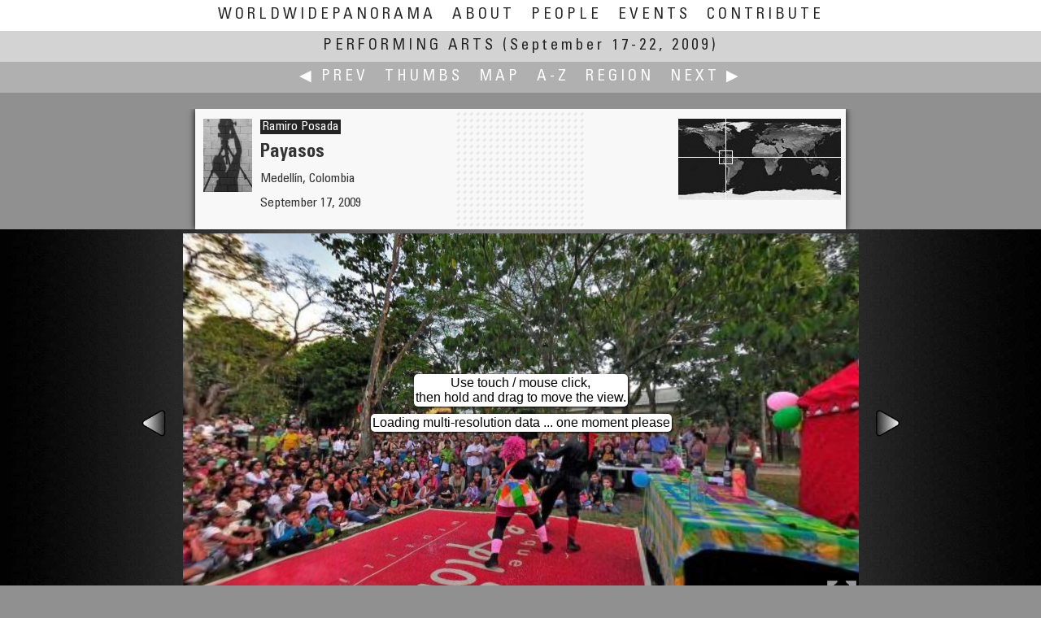

--- FILE ---
content_type: text/html
request_url: https://www.worldwidepanorama.org/wwp909/RamiroPosada-5765.html
body_size: 7980
content:


<!doctype html>
<html lang="en-us" class="no-js">
    <head>
    
		
    <title>Performing Arts: Payasos | The World Wide Panorama</title>
    <meta charset="utf-8">
    <meta http-equiv="Content-Type" content="text/html; charset=UTF-8">
            <link rel="canonical" href="//worldwidepanorama.org/wwp909/RamiroPosada-5765.html">
        
            <meta name="viewport" content="width=device-width, initial-scale=1.0, minimum-scale=1.0, maximum-scale=1.0, user-scalable=no" />
        <meta name="Description" CONTENT="Title: Payasos, Photographer: Ramiro Posada, Date: September 17, 2009, Location: Medellín, Colombia | A contribution to the WorldWidePanorama">
        <meta property="og:title" content="Payasos | World Wide Panorama" />
                    <meta property="og:image" content="//www.worldwidepanorama.org/fileyard/wwp909/thumbsxl/RamiroPosada-5765.jpg" />
            <meta property="og:image:height" content="360"/>
            <meta property="og:image:width" content="720"/>
                            <meta property="og:url" content="//www.worldwidepanorama.org/wwp909/RamiroPosada-5765.html" />

                <meta property="og:site_name" content="The World Wide Panorama" />
        <meta property="og:description" content="Title: Payasos, Photographer: Ramiro Posada, Date: September 17, 2009, Location: Medellín, Colombia | A contribution to the WorldWidePanorama"/>
                <meta name="twitter:card" content="summary" />
        <meta name="twitter:site" content="@WorldWidePanorama" />
        <meta name="twitter:title" content="Payasos" />
        <meta name="twitter:description" content="Title: Payasos, Photographer: Ramiro Posada, Date: September 17, 2009, Location: Medellín, Colombia | A contribution to the WorldWidePanorama" />
                    <meta name="twitter:image" content="//www.worldwidepanorama.org/fileyard/wwp909/thumbsxl/RamiroPosada-5765.jpg" />
            <meta name="thumbnail" content="//www.worldwidepanorama.org/fileyard/wwp909/thumbsxl/RamiroPosada-5765.jpg" />
                
                        <style>
                        #krpanoSWFObject canvas {transform: rotate(0.00deg);}
                </style>
            
    <script>
        document.documentElement.className =
                document.documentElement.className.replace( "no-js", "js" );
    </script>

	<!-- realfavicongenerator -->
	<link rel="apple-touch-icon" sizes="180x180" href="/apple-touch-icon.png?v=jwEMQmdL3e">
	<link rel="icon" type="image/png" sizes="32x32" href="/favicon-32x32.png?v=jwEMQmdL3e">
	<link rel="icon" type="image/png" sizes="16x16" href="/favicon-16x16.png?v=jwEMQmdL3e">
	<link rel="manifest" href="/site.webmanifest?v=jwEMQmdL3e">
	<link rel="mask-icon" href="/safari-pinned-tab.svg?v=jwEMQmdL3e" color="#003377">
	<link rel="shortcut icon" href="/favicon.ico?v=jwEMQmdL3e">
	<meta name="msapplication-TileColor" content="#ffffff">
	<meta name="msapplication-TileImage" content="/mstile-144x144.png?v=jwEMQmdL3e">
	<meta name="theme-color" content="#ffffff">

    <!-- styles -->
    <link href="/jqueryui/jquery-ui.min.css" rel="stylesheet" />
    <link rel="stylesheet" href="/js/leaflet-1.7.1/leaflet.css" />

    <link rel="stylesheet" href="/js/markercluster-1.4.1/MarkerCluster.css" />
    <link rel="stylesheet" href="/js/markercluster-1.4.1/MarkerCluster.Default.css" />

    <link href="/css/wwp1.css" rel="stylesheet" />
    <!-- <link rel="stylesheet" href="/js/leaflet-minimap-plugin/Control.MiniMap.min.css" /> -->


    <!-- jquery + jquery ui -->
    <script src="/jquery/jquery-3.5.1.min.js"></script> 
	<script src="/jqueryui/jquery-ui.min.js?v=1.12.1"></script>

    <!-- formalize -->

    <!-- jQuery extensions -->
    <script src="/jquery/jquery.ui.touch-punch.min.js"></script>

    <!-- krpano -->
    <script src="/krp/krpano.js"></script>

    <!-- leaflet open source maps -->
    <script src="/js/leaflet-1.7.1/leaflet.js?v=1.7.1"></script>
    <script src="/js/markercluster-1.4.1/leaflet.markercluster.js"></script>
	<script src="/js/markercluster-1.4.1/leaflet.featuregroup.subgroup.js"></script>
    <!-- <script src="/js/leaflet-minimap-plugin/Control.MiniMap.min.js" type="text/javascript"></script> -->

    <!-- our own -->
    <script src="/js/wwp.js?v=4.10.20"></script>




</head>
<body class="panopage"><a name="top" id="topanchor"></a>
            <img src="./panothumb/RamiroPosada-5765.jpg" style="position:absolute;left:-50px;width:50px;height:25px;" alt="Micro Panorama Thumbnail for Social Sharing Sites" />
    	<input id="dummycheckbox" autocomplete='off' class="f-Inp" type="checkbox">
    <div id="wwpheadermenu" class="wwpfixed foldnav">
		<label for='dummycheckbox' class="lfloat less5 abs">☰</label>
		<ul class="navflip">
			<li >
				<a class='more9' href="/" title="Home">WorldWidePanorama</a>
				<a class='only7 only9' href="/" title="Home">WWP</a>
			</li>
			<li ><a href="/about.html" title="What is the WWP?">About</a></li>
			<li ><a href="/wwppeople/#P" title="All Participants A-Z">People</a></li>
			<li ><a href="/events.html" title="Events by Date">Events</a></li>
			<li ><a href="/practical/Join.html" title="Contribute to the WWP">Contribute</a></li>
			<span class='less5'>
	<li class="less5">Performing Arts:</li>
            <li><a href="./index_thumbnails/P.html#p5765">Thumbs</a></li>
        <li><a href="./map/world.html#p5765">Map</a></li>
        <li><a href="./NameIndex.html#P">A-Z</a></li>
        <li><a href="./RegionIndex.html#Colombia">Region</a></li>
    </span>
		</ul>
       
    </div>

    <div id="menudisplayer" style="height:94px;">&nbsp;</div>
	<label for="dummycheckbox" class="menu-reset-overlay"></label>
    <noscript>
    <div class="ccol center">
        <div class="error">This site uses Javascript, which seems to be blocked or disabled on your computer.</div>
    </div>
    </noscript>


	<div id="wwpheader" class="wwpfixed">
                    <a class="current" href="./"><h2>Performing Arts</h2> <span class="notransform">(September 17-22, 2009)</span></a> 
        	</div>
	
	<div id="wwpsubmenu" class="wwpfixed foldnav ">
		<ul>
							<li><a 
					href="VladimirPopov-5782.html" 
					class="jnav itt prev" 
					data-targ="p5782" 
					data-tb="./panothumb/VladimirPopov-5782" 
					data-fl=""
					title="Midnight Yo-Yoing by Vladimir Popov"
					>&#x0025C0; Prev
				</a></li> 
						<span class="more5">
	<li class="less5">Performing Arts:</li>
            <li><a href="./index_thumbnails/P.html#p5765">Thumbs</a></li>
        <li><a href="./map/world.html#p5765">Map</a></li>
        <li><a href="./NameIndex.html#P">A-Z</a></li>
        <li><a href="./RegionIndex.html#Colombia">Region</a></li>
    </span>
							<li class='less5'>|</li>
						 
				<li><a 
					href="BrunoPostle-5793.html" 
					class="jnav itt next" 
					data-targ="p5793" 
					data-tb="./panothumb/BrunoPostle-5793" 
					data-fl=""
					title="Behind the Window by Bruno Postle"
					>Next &#x0025B6;
				</a></li>
						
		</ul>
	</div>

	<div id="maincontent">
		<div id="titlewrap">
			<div class="ccol neighbours">
									<div id="dragnav1" class="panonav prev">
						<div class="pt" style="background-image: url(./panothumb/VladimirPopov-5782.jpg);">
													</div>
						<p>Vladimir Popov</p>
						<p>Midnight Yo-Yoing</p>
					</div>
													<div id="dragnav2">
						<div class="pt" style="background-image: url(./panothumb/BrunoPostle-5793.jpg);">
													</div>
						<p>Bruno Postle</p>
						<p>Behind the Window</p>
					</div>
							</div>
			<div id="titlebox" class="ccol shadow">
				<div class="handlevis"></div>
				<div class="texts">
					<div class="regionpic">
						<img src="/img/Latin.gif" />
					</div>
                                            <div class="minimap dyn loading qu jsgo more7" style="float:right;overflow:hidden; margin-bottom: -15px;" 
                             data-imgpath="./minimap/RamiroPosada-5765.jpg"
                             data-href="./map/world.html#p5765"
                             title="Go to Event Map"
                             >
                        </div>
                    					<p class="photographer"><a class="link" href="../wwppeople/RamiroPosada.html" title="View Profile of Ramiro Posada">Ramiro Posada</a></p>
					<h1 class="panotitle">Payasos</h1>
					<p class="panolocation">Medellín, Colombia</p>
											<p class="dateandtime">September 17, 2009</p>
									</div>
				<div class="profilepic">
					<a href="../wwppeople/RamiroPosada.html" title="View Profile of Ramiro Posada"><img src="../wwppeople/profilepic/RamiroPosada.jpg" /></a>
				</div>
				<div class="handle" data-title="Drag left or right to reveal next/previous panorama. Release with thumbnail fully visible to change page."></div>
				<div class="clr"></div>
			</div>
		</div>

		<div id="panowrap">
			<div id="panoramabox" data-ow="570" data-oh=320 style='
											'>
				<div id="panostage">
                                    <div class="placeholder">
                                        <div class='panoinfo'>Loading panorama viewer ... </div>
                                        <noscript>
                                            <div class='error'>requires Javascript.<br />Please enable Javascript for this domain.</div>
                                        </noscript>
                                    </div>
				</div>
									<div class="itt prev panonav needjs jslink" 
						 data-tb="./panothumb/VladimirPopov-5782"
						 data-fl=""
						 title="Previous: Midnight Yo-Yoing by Vladimir Popov"></div>
													<div class="itt next panonav needjs jslink" 
						 data-tb="./panothumb/BrunoPostle-5793"
						 data-fl=""
						 title="Next: Behind the Window by Bruno Postle"></div>
							</div>

		</div>
		<div class="ccol" id="panofootnotes">
			<div id="panotechbox">
				<div id="jukebox">
					<div></div>
				</div>
				<div id="settings" title="" class="infopointer">Configuring ...</div> 
				<p class="copynote">
					&copy; 2009 Ramiro Posada,

											All Rights Reserved.
					
									</p>
			</div>

				

		</div>
		<div class="sharebox ccol ">
			<div>
				<a class="needjs helppop link jslink">Help</a>
					
		<ul>
			Share this page:
			<li class="link">
				<input readonly type='text' value='https://worldwidepanorama.org/go/n5765?__VIEW__' id='URLdisplayer' data-rawlink="https://worldwidepanorama.org/go/n5765?__VIEW__">
				<a id="URLcopier" href="javascript:copyToClipboard();" title="copy short URL to clipboard">Copy URL</a>
			</li>
			<li class="link">
				<a class="u1" 
				   href="mailto:?subject=WWP%20panorama%20by%20Ramiro%20Posada&body=https%3A%2F%2Fworldwidepanorama.org%2Fgo%2Fn5765%3F__VIEW__"
				   data-rawlink="mailto:?subject=WWP%20panorama%20by%20Ramiro%20Posada&body=https%3A%2F%2Fworldwidepanorama.org%2Fgo%2Fn5765%3F__VIEW__"
				   title='Share by eMail'
				   ><i class="icon-mail"></i></a>
			</li>
			<li class="link">
				<a class="u1" target="_blank" 
				   href="https://twitter.com/intent/tweet?text=%23WWP%20%23panorama%20by%20Ramiro%20Posada%20https%3A%2F%2Fworldwidepanorama.org%2Fgo%2Fn5765%3F__VIEW__"
				   data-rawlink="https://twitter.com/intent/tweet?text=%23WWP%20%23panorama%20by%20Ramiro%20Posada%20https%3A%2F%2Fworldwidepanorama.org%2Fgo%2Fn5765%3F__VIEW__"
				   title='Share on twitter'
				   ><i class="icon-twitter"></i></a>
			</li>
			<li class="link">
				<a class="u1" target="_blank" 
				   href="https://www.facebook.com/sharer/sharer.php?s=100&p[title]=&p[url]=https%3A%2F%2Fworldwidepanorama.org%2Fgo%2Fn5765%3F__VIEW__&p[summary]=%23WWP%20%23panorama%20by%20Ramiro%20Posada&p[images][0]=%2F%2Fwww.worldwidepanorama.org%2Fwwp_rss%2Fgo%2Fi5765.jpg"
				   data-rawlink="https://www.facebook.com/sharer/sharer.php?s=100&p[title]=&p[url]=https%3A%2F%2Fworldwidepanorama.org%2Fgo%2Fn5765%3F__VIEW__&p[summary]=%23WWP%20%23panorama%20by%20Ramiro%20Posada&p[images][0]=%2F%2Fwww.worldwidepanorama.org%2Fwwp_rss%2Fgo%2Fi5765.jpg"
				   title='Share on facebook'
				   ><i class="icon-facebook"></i></a>
			</li>
			<li class="link">
				<a class="u1" target="_blank" 
				   href="https://pinterest.com/pin/create/button/?url=https%3A%2F%2Fworldwidepanorama.org%2Fgo%2Fn5765%3F__VIEW__&description=%23WWP%20%23panorama%20by%20Ramiro%20Posada&media=%2F%2Fwww.worldwidepanorama.org%2Fwwp_rss%2Fgo%2Fi5765.jpg"
				   data-rawlink="https://pinterest.com/pin/create/button/?url=https%3A%2F%2Fworldwidepanorama.org%2Fgo%2Fn5765%3F__VIEW__&description=%23WWP%20%23panorama%20by%20Ramiro%20Posada&media=%2F%2Fwww.worldwidepanorama.org%2Fwwp_rss%2Fgo%2Fi5765.jpg"
				   title='Share on pinterest'
				   ><i class="icon-pinterest"></i></a>
			</li>
			<li class="link">
				<a class="u1" target="_blank" 
				   href="https://www.linkedin.com/shareArticle?mini=true&amp;url==https%3A%2F%2Fworldwidepanorama.org%2Fgo%2Fn5765%3F__VIEW__&amp;title=%23WWP%20%23panorama%20by%20Ramiro%20Posada"
				   data-rawlink="https://www.linkedin.com/shareArticle?mini=true&amp;url==https%3A%2F%2Fworldwidepanorama.org%2Fgo%2Fn5765%3F__VIEW__&amp;title=%23WWP%20%23panorama%20by%20Ramiro%20Posada"
				   title='Share on linkedin'
				   ><i class="icon-linkedin-squared"></i></a>
			</li>
			<li class="link">
				<a class="u1" target="_blank" 
				   href="https://wa.me/?text=https%3A%2F%2Fworldwidepanorama.org%2Fgo%2Fn5765%3F__VIEW__&amp;title=%23WWP%20%23panorama%20by%20Ramiro%20Posada"
				   data-rawlink="https://wa.me/?text=https%3A%2F%2Fworldwidepanorama.org%2Fgo%2Fn5765%3F__VIEW__&amp;title=%23WWP%20%23panorama%20by%20Ramiro%20Posada"
				   title='Share on whatsapp'
				   ><i class="icon-whatsapp"></i></a>
			</li>
		</ul>
	
	<script type="text/javascript">
		
		function copyToClipboard() {
			var $temp = $("<input>");
			$("body").append($temp);
			$temp.val($('#URLdisplayer').val()).select();
			document.execCommand("copy");
			$temp.remove();
			$('#URLcopier').text('copied');
			setTimeout(function() {
				$('#URLcopier').text('Copy URL')
				},
				2000
			);
		}
		jQuery( 'a[href="#sharethis"]' ).on( 'click', function ( ) {
			jQuery( 'div.sharebox' )
					.clone( true )
					.removeClass( 'top' )
					.removeClass( 'greenshadow' )
					.dialog( {
						'modal': true,
						'title': 'Share this page',
						'position': { 'my': 'center', 'at': 'center', 'of': window },
						'close': function () {
							jQuery( this ).dialog( 'destroy' ).remove();
						}
					} );
			return false;
		} );
	</script>

			</div>
		</div>
		<div class="ccol stackerbox">

							<div id="captioncontainer" class="textbox mt10">
					<div class="padtext">
						<div class='h2'>Caption</div>
						This picture was made while doing coverage of the Festival of the Book 2009. This time it was performed in the Medellin Botanical Garden, it was refurbished and placed in service to the community to freely enjoy their improved and extended facilities. In this presentation I was placed near the stage and took the four photos to complete the handmade pano with the Peleng 8mm and l quickly left to not hinder the passage of the clowns who were moving across the stage. The photos stitched well and I only had to make some minor tweaks. I am happy with the capture of the atmosphere and the expressions of the people.
						
													<hr />
							<div>
								www.ciudadcubica.com
							</div>
											</div>
				</div>
			
			<div id="locationcontainer" class="textbox mt10">
                            <div class="padtext">
                                <div class='h2'>Location</div>
                                                                                                            <div class="minimap dyn loading qu jsgo" 
                                            data-imgpath="./minimap/RamiroPosada-5765.jpg"
                                            data-href="./map/world.html#p5765"
                                            title="Go to Event Map"
                                            >
                                        </div>
                                                                        <p class='locationbox'>
                                                                                    <a class="link" href="./RegionIndex.html#Colombia" title="Go to Region Index">Latin America / Colombia</a>
                                    </p>                                    <p class='locationbox'>
                                                                                    <a class="link" href="./map/world.html#p5765" title="Go to Event Map">
                                                    Lat: 6&deg; 16' 15.55&quot; N <br /> 
                                                    Long: 76&deg; 34' 58.66&quot; W
                                            </a>
                                                                            </p>
                                                                        <p><a href="https://maps.google.com/maps?q=6.270986111111111,-75.56629444444444&t=k&hl=en&ll=6.270986111111111,-75.56629444444444&spn=0.05,0.05" target="_blank" title="Open Google Maps in new window">&rarr; maps.google.com [EXT]</a></p>
                                                                <p>Precision is: Unknown / Undeclared.</p>
                                                                        <div id="map_canvas"></div>
                                                            </div>
                            <div class="clr"></div>
			</div>

							<div id="equipmentcontainer" class="textbox mt10">
					<div class="padtext">
						<div class='h2'>Equipment </div>
						pano handheld<br><br>
Nikon D90, Peleng 8mm lens, PTGui, Pano2VR
					</div>
					<div class="clr mt5 mb5"></div>
				</div>
			
							<div class="textbox mt10">
					<div class="padtext">
						<div class='h2'>Behind the scene : how this panorama was made</div>
						This is a pano made hand held in Medellín Colombia , in the botanical garden in celebration of the feast of book 2009
					</div>
				</div>
			
		</div>

	</div><!-- /maincontent -->
	<div class="clr m10 mb10"></div>

	<div class="clr m10 mb10"></div>

	<div class="thumbspread mt10">
		<div class="myself" style="width:208px; position: relative; margin: 0px auto; background-color:#fff;">
			<div class="lefties" style="position:absolute; width:850px; right: 210px; text-align: right;"></div>
			<div class="righties" style="position:absolute;left:210px;width:840px;text-align: left;"></div>
		</div>
	</div>


	<div class="helpers" style="display:none;">
		<div id="panohelp" title="Quick Help" class="compact">
			<div class="shadow bottom">
				<p class="annotation">Click background or press ESC to close this dialog.</p>
				<h3>How can I …?</h3>
				<h5>… Look around on touch devices?</h5>
				<ol>
					<li>Touch and drag the picture</li>
					<li>Pinch/spread to zoom</li>
				</ol>
				<h5>… Look around with a mouse?</h5>
				<ol>
					<li>Place your mouse pointer over the picture.</li>
					<li>Press and hold the mouse button.</li>
					<li>Move the mouse slowly to spin the view.</li>
					<li>Release the mouse button to stop moving.</li>
					<li>Zoom with mouse wheel or shift/ctrl</li>
				</ol>
				<h5 class="mt10">… Make the picture bigger?</h5>
				<ul class="dot">
					<li>
						<img src="/img/togglefullscreen.png" style="float:right;" />
						Tap or click the zoom icon in the bottom right corner of the picture to switch between in-page and fullscreen view
					</li>
					<li> With the mouse you can also right click and choose "Fullscreen"</li>
					<li>
						Note: This will reload a high resolution version, if necessary.
					</li>
				</ul>
				</p>
				<h5 class="mt10">… Browse to another panorama?</h5>
				<p>Choose any of these options to navigate:</p>
				<ul class="dot">
					<li>Use the links in the green menu bar at the top</li>
					<li>Slide the dotted area in the info header to the left or right</li>
					<li>Use the left/right arrows at the sides of the panorama (if visible)</li>
					<li>Use the lists: <a href="./NameIndex.html#P">A-Z</a>, <a href="./RegionIndex.html#Colombia">Region</a>, <a href="./index_thumbnails/P.html#p5765">Thumbs</a>, <a href="./map/world.html#p5765">Map</a></li>
				</ul>
				<p>&nbsp;</p>
			</div>
					</div>		
	</div>

	<script>
		/* <![CDATA[ */
		var panodata = { };
		var panolist = [ ];
		var retimer = false;
		var dialogs = [ ];
                
		jQuery( document ).ready( function ( ) {
                    
            wwpjs.regrid( 'div.stackerbox' );
            
			jQuery( window ).on( 'load resize', function () {   // prevent double scrollbar by waiting for onload event
				wwpjs.regrid( 'div.stackerbox' );
                $('body.panopage div#maincontent').css('overflow-y', 'auto'); // re-eanable scroll bar disabled in css, just in case...
			} );

			jQuery( '.needjs' ).removeClass( 'needjs' );

			jQuery( document ).on( 'click', '.ui-widget-overlay', function ( ) {
				var theDialog = dialogs.shift();
				if ( theDialog ) {
					theDialog.dialog( 'close' );
				}
			} );

			jQuery( '.helppop.jslink' ).on( 'click', function () {
				var tW = 520;
				var sW = jQuery( window ).width();
				if ( sW < tW ) {
					tW = Math.ceil( sW * 0.9 );
				}
				var nuDialog = jQuery( 'div#panohelp' ).dialog( {
					'width': tW.toString() + 'px',
					'modal': true
				} );
				dialogs.push( nuDialog );
			} );
			wwpjs.toph = jQuery( 'div#titlebox' ).height( );
			wwpjs.boxfitter( );
			jQuery( window ).on( 'resize', function ( event ) {
				if ( retimer !== false ) {
					window.clearTimeout( retimer );
				}
				retimer = window.setTimeout( 'wwpjs.boxfitter()', 300 );
		 } );   
			var getpanojson = jQuery.getJSON( './json/p5765.json' );
			getpanojson.done( function ( data ) {
				var mydragposition = { };
				panodata = data;
				jQuery( 'div#titlebox' ).draggable( {
					'handle': 'div.handle',
					'axis': 'x',
					'delay': 50,
					'distance': 2,
					'scroll': false,
					'start': function ( ev, ui ) {
						mydragposition = ui.helper.offset( );
					},
					'revert': function ( ) {
						var ui = jQuery( this ).offset( );
						var mydistance = ui.left - mydragposition.left;
						try {
							if ( mydistance < -140 ) {
								window.location = panodata.neighbours.next.PanoFileBase + '.html';
								return false;
							}
							if ( mydistance > 140 ) {
								window.location = panodata.neighbours.prev.PanoFileBase + '.html';
								return false;
							}
						} catch ( e ) {
						}
						return true;
					}
				} );
				var getlist = jQuery.getJSON( './json/e-alpha-compact.json' );
				getlist.done( function ( data ) {
					if ( typeof data == 'object' && data.length > 0 ) {
						panolist = data;

						/* rush through list to locate yourself */
						var myIdx = -1;
					 jQuery.each( panolist, function ( idx, elem ) {   
							if ( elem.PI == "5765" ) {
								myIdx = idx;
								return false
							}
							return true;
						} );

						if ( myIdx == -1 ) {
							return false;
						}

						/* place own thumbnail */

						jQuery( 'div.thumbspread div.myself' ).append( wwpjs.buildthumbbox( panolist[myIdx] ) );

                        
						/* get screen width */

						var theWidth = jQuery( window ).width();

						var leftbox = jQuery( 'div.thumbspread div.lefties' );
						var rightbox = jQuery( 'div.thumbspread div.righties' );

						leftbox.width( ( 0.5 * theWidth ) + 210 );
						rightbox.width( ( 0.5 * theWidth ) + 210 );

						var amtThumbs = Math.ceil( theWidth / 215 / 2 );

						/* place previous */
						for ( var idx = -1 * amtThumbs; idx < 0; idx++ ) {
							if ( myIdx + idx >= 0 ) {
								leftbox.append( wwpjs.buildthumbbox( panolist[myIdx + idx] ) );
							}
						}
						/* place next */
						for ( var idx = 1; idx <= amtThumbs; idx++ ) {
							if ( myIdx + idx < panolist.length ) {
								rightbox.append( wwpjs.buildthumbbox( panolist[myIdx + idx] ) );
							}
						}
						wwpjs.fixBoxHeight( 'div.thumbspread a.thumbbox' );
						wwpjs.get_thumbs_timed();
					}
				} );


				wwpjs.make_links( data.neighbours );
				if ( panodata.filestatus.AQ ) {
					wwpjs.add_audio( 'div#jukebox', panodata );
				}
				wwpjs.delay_panoplayer( );
			} );
		} );
		
		/* OpenStreetMap */
		var osmUrl = 'https://{s}.tile.openstreetmap.org/{z}/{x}/{y}.png';
		var osmAttrib = 'Map data © <a href="https://openstreetmap.org">OpenStreetMap</a> contributors';
		var osm = new L.TileLayer( osmUrl, { minZoom: 1, maxZoom: 16, attribution: osmAttrib } );
        var google = L.tileLayer('https://{s}.google.com/vt/lyrs=s,h&x={x}&y={y}&z={z}', {
            maxZoom: 20,
            subdomains:['mt0','mt1','mt2','mt3'],
            attribution: '&copy; google'
        });
        var esri = L.tileLayer('https://server.arcgisonline.com/ArcGIS/rest/services/World_Imagery/MapServer/tile/{z}/{y}/{x}', {
            maxZoom: 19,
            attribution: 'Tiles &copy; Esri &mdash; Source: Esri, i-cubed, USDA, USGS, AEX, GeoEye, Getmapping, Aerogrid, IGN, IGP, UPR-EGP, and the GIS User Community'
        });
        var otm = L.tileLayer('https://{s}.tile.opentopomap.org/{z}/{x}/{y}.png', {
            maxZoom: 17,
            attribution: 'Map data: &copy; <a href="https://www.openstreetmap.org/copyright">OpenStreetMap</a> contributors, <a href="http://viewfinderpanoramas.org">SRTM</a> | Map style: &copy; <a href="https://opentopomap.org">OpenTopoMap</a> (<a href="https://creativecommons.org/licenses/by-sa/3.0/">CC-BY-SA</a>)'
        });
		
		var map = L.map( 'map_canvas', {
		    center: [6.270986111111111, -75.56629444444444 ],
			zoom: 10,
			dragging: true,
			touchZoom: true,
			scrollWheelZoom: true,
			doubleClickZoom: true,
			layers: [ osm ]
	 } )   
				.setView( [6.270986111111111, -75.56629444444444 ], 8 )
				.on( 'zoomend', function () {
   // map.setView( [6.270986111111111, -75.56629444444444 ] );
				} );
      var baseMaps = {
        "OpenStreetMap": osm,
        "OpenTopoMap": otm,
        "Esri Satellite": esri,
        "google hybrid": google
        
      };
		L.control.layers( baseMaps ).addTo( map );
	 L.control.scale().addTo( map );   
		var marker = L.marker( [6.270986111111111, -75.56629444444444 ] ).addTo( map );
		/* ]]> */
	</script>



<div class="clr"></div>

<div class="footblock">
    <div class="ccol">
        <p>
            PLEASE RESPECT THE ARTIST’S WORK. All images are copyright by the individual photographers, unless stated otherwise. 
            Use in any way other than viewing on this web site is prohibited unless permission is obtained from the individual photographer. 
            If you're interested in using a panorama, be it for non-profit or commercial purposes, please contact the individual photographer. 
            The WWP can neither negotiate for, nor speak on behalf of its participants. 
            The overall site is copyright by the World Wide Panorama Foundation, a California Public Benefit Corporation.
            Webdesign &copy; by Martin Geier <a target="_blank" href="https://www.geiervisuell.com">www.geiervisuell.com</a>
        </p>
    </div>
</div>
</body>
</html>


--- FILE ---
content_type: application/xml
request_url: https://www.worldwidepanorama.org/wwp909/krxml/RamiroPosada-5765.xml
body_size: 2284
content:
<?xml version="1.0" ?>

<krpano version="1.20.4" debugmode='true' bgcolor="#cd201f">
	
	
			<events onmousedown="set(autorotate.enabled,true);set(autorotate.waittime, 120);" />
	
			<preview 
			url="/fileyard/wwp909/cubestrip_tiny/RamiroPosada-5765-tcs.jpg" 
			striporder="LFRBUD"
			/>
	
	<include url="%SWFPATH%/plugins/showtext.xml" />
	
	<textstyle name="STYLEBOX"
			   font="Arial" fontsize.no-mobile="18" fontsize.mobile="28" bold="true"
			   background="true" backgroundcolor="0x000000" backgroundalpha="0.667"
			   border="true" borderwidth="2" bordercolor="0xFFFFFF" roundedge="10"
			   textcolor="0xFFFFFF"
			   padding="6 10"
			   textalign="right"
			   yoffset.no-touch="-5"
			   yoffset.touch="-40"
			   />

	<action name="reminder" ></action>

	<progress showload="bar()" />

	<display fps="60"
			 details="24"
			 tessmode="-1"
			 movequality="LOW"
			 stillquality="HIGH"
			 stilltime="0.25"
			 />

	<control
		usercontrol = "all"
		mousetype = "moveto"
		mousespeed = "500"
		mousefriction = "0.7"
		keybfriction = "0.7"
		fovfriction = "0.7"
		keycodesin="16,65,107"
		keycodesout="17,89,90,109"
		/>

	<contextmenu
		fullscreen = "true"
		/>

	<plugin name="fs" 
			type="image"
			url="/img/togglefullscreen.png" 
			align="rightbottom" 
			edge="rightbottom" 
			y="0" 
			x="0" 
			scale="0.8"
			blendmode="normal"
			alpha="0.6"
			onhover="showtext(Fullscreen on/off,STYLEBOX);" 
			onover="set(plugin[fs].alpha,1);set(plugin[fs].blendmode,normal);" 
			onout="set(plugin[fs].alpha,0.5);set(plugin[fs].blendmode,normal);" 
			onclick="switch ( fullscreen );"
			/>

	
	<view 
		hlookat       ="431"
		vlookat       ="-3"
		fov           ="70.00"
		fovmin        ="10.000"
		fovmax        ="120.000"
                    maxpixelzoom  ="1"
        		fisheye       ="0.0"
		fisheyefovlink="0.0"
		hlookatmin    ="0.00"
		hlookatmax    ="360.00"
					limitview     ="range"
			vlookatmin    ="-90"
			vlookatmax    ="90"
				stereographic ="false"
		architectural ="0"
		architecturalonlymiddle="false"
		/>



	<scene name="PanoMulti">
		
	<view 
		hlookat       ="431"
		vlookat       ="-3"
		fov           ="70.00"
		fovmin        ="10.000"
		fovmax        ="120.000"
                    maxpixelzoom  ="1"
        		fisheye       ="0.0"
		fisheyefovlink="0.0"
		hlookatmin    ="0.00"
		hlookatmax    ="360.00"
					limitview     ="range"
			vlookatmin    ="-90"
			vlookatmax    ="90"
				stereographic ="false"
		architectural ="0"
		architecturalonlymiddle="false"
		/>


									<image type="CUBE" tilesize="1800" multires="true" baseindex="1" devices="html5.or.flash">
				<level tiledimagewidth="512" tiledimageheight="512">
					<left url="/fileyard/wwp909/mobile_flash/RamiroPosada-5765/-left.jpg" />
					<front url="/fileyard/wwp909/mobile_flash/RamiroPosada-5765/-front.jpg" />
					<right url="/fileyard/wwp909/mobile_flash/RamiroPosada-5765/-right.jpg" />
					<back url="/fileyard/wwp909/mobile_flash/RamiroPosada-5765/-back.jpg" />
					<up url="/fileyard/wwp909/mobile_flash/RamiroPosada-5765/-top.jpg" />
					<down url="/fileyard/wwp909/mobile_flash/RamiroPosada-5765/-bottom.jpg" />
				</level>
				<level tiledimagewidth="800" tiledimageheight="800">
					<left url="/fileyard/wwp909/normal_flash/RamiroPosada-5765/-left.jpg" />
					<front url="/fileyard/wwp909/normal_flash/RamiroPosada-5765/-front.jpg" />
					<right url="/fileyard/wwp909/normal_flash/RamiroPosada-5765/-right.jpg" />
					<back url="/fileyard/wwp909/normal_flash/RamiroPosada-5765/-back.jpg" />
					<up url="/fileyard/wwp909/normal_flash/RamiroPosada-5765/-top.jpg" />
					<down url="/fileyard/wwp909/normal_flash/RamiroPosada-5765/-bottom.jpg" />
				</level>
				<level tiledimagewidth="1800" tiledimageheight="1800">
					<left url="/fileyard/wwp909/fullscreen_flash/RamiroPosada-5765/-left.jpg" />
					<front url="/fileyard/wwp909/fullscreen_flash/RamiroPosada-5765/-front.jpg" />
					<right url="/fileyard/wwp909/fullscreen_flash/RamiroPosada-5765/-right.jpg" />
					<back url="/fileyard/wwp909/fullscreen_flash/RamiroPosada-5765/-back.jpg" />
					<up url="/fileyard/wwp909/fullscreen_flash/RamiroPosada-5765/-top.jpg" />
					<down url="/fileyard/wwp909/fullscreen_flash/RamiroPosada-5765/-bottom.jpg" />
				</level> 
                                				</image>
						</scene>


	<scene name="PanoSmall">
		
	<view 
		hlookat       ="431"
		vlookat       ="-3"
		fov           ="70.00"
		fovmin        ="10.000"
		fovmax        ="120.000"
                    maxpixelzoom  ="1"
        		fisheye       ="0.0"
		fisheyefovlink="0.0"
		hlookatmin    ="0.00"
		hlookatmax    ="360.00"
					limitview     ="range"
			vlookatmin    ="-90"
			vlookatmax    ="90"
				stereographic ="false"
		architectural ="0"
		architecturalonlymiddle="false"
		/>



					<image devices="flash">
			<qtvr
									url="/fileyard/wwp909/normal_gen/RamiroPosada-5765.mov"  
								setview = "true"
				/>
			</image>
							<image devices="html5.or.flash">
			<left  url="/fileyard/wwp909/normal_flash/RamiroPosada-5765/-left.jpg" />
			<front url="/fileyard/wwp909/normal_flash/RamiroPosada-5765/-front.jpg" />
			<right url="/fileyard/wwp909/normal_flash/RamiroPosada-5765/-right.jpg" />
			<back  url="/fileyard/wwp909/normal_flash/RamiroPosada-5765/-back.jpg" />
			<up    url="/fileyard/wwp909/normal_flash/RamiroPosada-5765/-top.jpg" />
			<down  url="/fileyard/wwp909/normal_flash/RamiroPosada-5765/-bottom.jpg" />
			</image>
					</scene>

	<scene name="PanoBig">
		
	<view 
		hlookat       ="431"
		vlookat       ="-3"
		fov           ="70.00"
		fovmin        ="10.000"
		fovmax        ="120.000"
                    maxpixelzoom  ="1"
        		fisheye       ="0.0"
		fisheyefovlink="0.0"
		hlookatmin    ="0.00"
		hlookatmax    ="360.00"
					limitview     ="range"
			vlookatmin    ="-90"
			vlookatmax    ="90"
				stereographic ="false"
		architectural ="0"
		architecturalonlymiddle="false"
		/>



					<image devices="flash">
			<qtvr
									url="/fileyard/wwp909/fullscreen_gen/RamiroPosada-5765.mov"  
								setview = "true"
				/>
			</image>
							<image devices="html5.or.flash">
							<left  url="/fileyard/wwp909/fullscreen_flash/RamiroPosada-5765/-left.jpg" />
				<front url="/fileyard/wwp909/fullscreen_flash/RamiroPosada-5765/-front.jpg" />
				<right url="/fileyard/wwp909/fullscreen_flash/RamiroPosada-5765/-right.jpg" />
				<back  url="/fileyard/wwp909/fullscreen_flash/RamiroPosada-5765/-back.jpg" />
				<up    url="/fileyard/wwp909/fullscreen_flash/RamiroPosada-5765/-top.jpg" />
				<down  url="/fileyard/wwp909/fullscreen_flash/RamiroPosada-5765/-bottom.jpg" />
						</image>
				
			</scene>

	<autorotate
		enabled = "true"
		waittime = "5"
		accel = "2"
		speed = "-2.5"
		horizon = "off"
		tofov = "off"
		/>

	<events 
		onenterfullscreen="AdjustSource();"
		onexitfullscreen=""
		onresize="AdjustSource();"
		onidle="js( wwpjs.panoidle() )"
		onloadcomplete="stat_textbox2_hide(); js( wwpjs.panoreadycallback() )" 
		/>		

	<action name="InitSource">
		AdjustSource(); 
	</action>

	<action name="AdjustSource">
		delayedcall( 4.0, stat_textbox_hide( ) );
					ShowMulti();
			</action>
	
	<action name="ShowMulti">
		if( myshowmode != 'big', LoadMulti() ); 
		set( myshowmode, 'big' );
	</action>

	<action name="LoadMulti">
		set( myshowmode, 'big' );
		if( myloaded != 'multi', loadscene('PanoMulti', null, KEEPALL) );
		set( myloaded, 'multi' );
		txtadd( info, 'M ', get(stagewidth) );
		set( plugin[statbox].html, get(info));
		stat_textbox2_show( '<p>Loading multi-resolution data ... one moment please</p>' );
	</action>




	<action name="ShowBig">
		if( myshowmode != 'big', LoadBig() );
		set( myshowmode, 'big' );
	</action>

	<action name="LoadBig">
					set( myshowmode, 'big' );
			if( myloaded != 'big', loadscene('PanoBig', null, KEEPALL) );
			set( myloaded, 'big' );
			txtadd( info, 'B ', get(stagewidth) );
			set( plugin[statbox].html, get(info));
			stat_textbox2_show( '<p>Loading high resolution data ... one moment please</p>' );
			</action>





	<action name="ShowSmall">
		if( myshowmode != 'big', if( myshowmode != 'small' , LoadSmall() ) );
	</action>

	<action name="LoadSmall">
					set( myshowmode, 'small');
			stat_textbox2_show( '<p>Loading image ... one moment please</p>' );
			if( myloaded != 'small' AND myloaded != 'big', loadscene('PanoSmall', null, KEEPALL) );
			txtadd( info, 's ', get(stagewidth) );
			set( plugin[statbox].html, get(info));
			</action>




	<action name="stat_textbox_hide">
		set(plugin[textbox].enabled,false);
		tween(plugin[textbox].alpha,0,1,null,set(plugin[textbox].visible,false));
	</action>

	<action name="stat_textbox_show">
		set(plugin[textbox].enabled,true);
		set(plugin[textbox].visible,true);
		tween(plugin[textbox].alpha,1,1);
	</action>




	<action name="stat_textbox2_hide">
		set(plugin[textbox2].enabled,false);
		tween(plugin[textbox2].alpha,0,1,null,set(plugin[textbox2].visible,false));
	</action>

	<action name="stat_textbox2_show">
		set(plugin[textbox2].html,%1 );
		set(plugin[textbox2].enabled,true);
		set(plugin[textbox2].visible,true);
		tween(plugin[textbox2].alpha,1,1);
	</action>





	<plugin
		name="statbox" 
		keep="false"
		url="%SWFPATH%/plugins/textfield.swf" 
		html=" " 
		css="p{ text-align: center; }"
		roundedge="0" 
		shadow="0" 
		borderwidth="0" 
		glow="0" 
		align="leftbottom" 
		x="5" y="5"
		enabled="false"
		visible="true"
		scale="0.5"
		blendmode="normal"
		alpha="0.2"
		/>

	<plugin
		name="textbox" 
		keep="false"
		url="%SWFPATH%/plugins/textfield.swf" 
		html="data:info1" 
		css="p{ text-align: center; font-size:16px }"
		roundedge="5" 
		shadow="1" 
		borderwidth="0" 
		glow="4" 
		align="center" 
		x="0" y="-40"
		enabled="true"
		visible="true"
		onclick="action( stat_textbox_hide );"
		/>

	<plugin
		name="textbox2" 
		keep="false"
		url="%SWFPATH%/plugins/textfield.swf" 
		css="p{ text-align: center; font-size: 16px }"
		roundedge="5" 
		shadow="1" 
		borderwidth="0" 
		glow="4" 
		align="center" 
		x="0" y="0"
		enabled="false"
		visible="false"
		onclick="action( stat_textbox2_hide );"
		/>

	<data name="info1">
		<p>Use touch / mouse click,<br />then hold and drag to move the view.</p>
	</data>

</krpano>